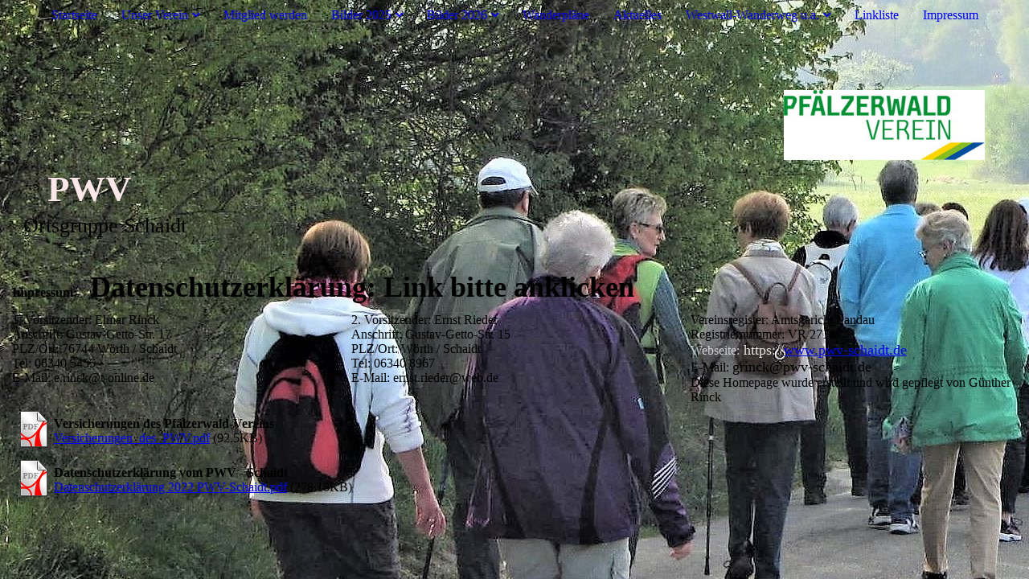

--- FILE ---
content_type: text/html; charset=utf-8
request_url: https://pwv-schaidt.de/Impressum
body_size: 28970
content:
<!DOCTYPE html><html lang="de"><head><meta http-equiv="Content-Type" content="text/html; charset=UTF-8"><title>  Ortsgruppe Schaidt - Impressum</title><link href="https://pwv-schaidt.de/Impressum" rel="canonical"><meta content="  Ortsgruppe Schaidt - Impressum" property="og:title"><meta content="website" property="og:type"><meta content="https://pwv-schaidt.de/Impressum" property="og:url"><meta content="https://pwv-schaidt.de/.cm4all/uproc.php/0/Logo%20Hp.jpg" property="og:image"/><script>
              window.beng = window.beng || {};
              window.beng.env = {
                language: "en",
                country: "US",
                mode: "deploy",
                context: "page",
                pageId: "000001001902",
                skeletonId: "",
                scope: "HTO01FLBIDLF",
                isProtected: false,
                navigationText: "Impressum",
                instance: "1",
                common_prefix: "https://homepagedesigner.telekom.de",
                design_common: "https://homepagedesigner.telekom.de/beng/designs/",
                design_template: "oem/cm_dux_078_2",
                path_design: "https://homepagedesigner.telekom.de/beng/designs/data/oem/cm_dux_078_2/",
                path_res: "https://homepagedesigner.telekom.de/res/",
                path_bengres: "https://homepagedesigner.telekom.de/beng/res/",
                masterDomain: "",
                preferredDomain: "",
                preprocessHostingUri: function(uri) {
                  
                    return uri || "";
                  
                },
                hideEmptyAreas: true
              };
            </script><script xmlns="http://www.w3.org/1999/xhtml" src="https://homepagedesigner.telekom.de/cm4all-beng-proxy/beng-proxy.js">;</script><link xmlns="http://www.w3.org/1999/xhtml" rel="stylesheet" href="https://homepagedesigner.telekom.de/.cm4all/e/static/3rdparty/font-awesome/css/font-awesome.min.css"></link><link rel="stylesheet" type="text/css" href="//homepagedesigner.telekom.de/.cm4all/res/static/libcm4all-js-widget/3.89.7/css/widget-runtime.css"/>

<link rel="stylesheet" type="text/css" href="//homepagedesigner.telekom.de/.cm4all/res/static/beng-editor/5.3.130/css/deploy.css"/>

<link rel="stylesheet" type="text/css" href="//homepagedesigner.telekom.de/.cm4all/res/static/libcm4all-js-widget/3.89.7/css/slideshow-common.css"/>

<script src="//homepagedesigner.telekom.de/.cm4all/res/static/jquery-1.7/jquery.js">;</script><script src="//homepagedesigner.telekom.de/.cm4all/res/static/prototype-1.7.3/prototype.js">;</script><script src="//homepagedesigner.telekom.de/.cm4all/res/static/jslib/1.4.1/js/legacy.js">;</script><script src="//homepagedesigner.telekom.de/.cm4all/res/static/libcm4all-js-widget/3.89.7/js/widget-runtime.js">;</script>

<script src="//homepagedesigner.telekom.de/.cm4all/res/static/libcm4all-js-widget/3.89.7/js/slideshow-common.js">;</script>

<script src="//homepagedesigner.telekom.de/.cm4all/res/static/beng-editor/5.3.130/js/deploy.js">;</script>

<link href="https://homepagedesigner.telekom.de/.cm4all/designs/static/oem/cm_dux_078_2/1767916990.6464975/css/main.css" rel="stylesheet" type="text/css"><meta name="viewport" content="width=device-width, initial-scale=1, maximum-scale=1, user-scalable=no"><link href="https://homepagedesigner.telekom.de/.cm4all/designs/static/oem/cm_dux_078_2/1767916990.6464975/css/vars.css" rel="stylesheet" type="text/css"><link href="https://homepagedesigner.telekom.de/.cm4all/designs/static/oem/cm_dux_078_2/1767916990.6464975/css/cm-templates-global-style.css" rel="stylesheet" type="text/css"><link href="/.cm4all/handler.php/vars.css?v=20251219214212" type="text/css" rel="stylesheet"><style type="text/css">.cm-logo {background-image: url("/.cm4all/uproc.php/0/.Holzschugpfad(4).jpg/picture-1200?_=1800f141cd0");
        background-position: 96% 100%;
background-size: 20% auto;
background-repeat: no-repeat;
      }</style><script type="text/javascript">window.cmLogoWidgetId = "CMTOI_cm4all_com_widgets_Logo_17262682";
            window.cmLogoGetCommonWidget = function (){
                return new cm4all.Common.Widget({
            base    : "/Impressum",
            session : "",
            frame   : "",
            path    : "CMTOI_cm4all_com_widgets_Logo_17262682"
        })
            };
            window.logoConfiguration = {
                "cm-logo-x" : "96%",
        "cm-logo-y" : "100%",
        "cm-logo-v" : "2.0",
        "cm-logo-w" : "20%",
        "cm-logo-h" : "auto",
        "cm-logo-di" : "oem/cm_dux_078_2",
        "cm-logo-u" : "uro-service://",
        "cm-logo-k" : "%7B%22serviceId%22%3A%220%22%2C%22path%22%3A%22%2F%22%2C%22name%22%3A%22Holzschugpfad(4).jpg%22%2C%22type%22%3A%22image%2Fjpeg%22%2C%22size%22%3A1116727%2C%22start%22%3A%221800f141cd0%22%2C%22width%22%3A350%2C%22height%22%3A122%7D",
        "cm-logo-bc" : "",
        "cm-logo-ln" : "/www-pwv-schaidt-de",
        "cm-logo-ln$" : "home",
        "cm-logo-hi" : false
        ,
        _logoBaseUrl : "uro-service:\/\/",
        _logoPath : "%7B%22serviceId%22%3A%220%22%2C%22path%22%3A%22%2F%22%2C%22name%22%3A%22Holzschugpfad(4).jpg%22%2C%22type%22%3A%22image%2Fjpeg%22%2C%22size%22%3A1116727%2C%22start%22%3A%221800f141cd0%22%2C%22width%22%3A350%2C%22height%22%3A122%7D"
        };
            jQuery(document).ready(function() {
                var href = (beng.env.mode == "deploy" ? "/" : "/www-pwv-schaidt-de");
                jQuery(".cm-logo").wrap("<a style='text-decoration: none;' href='" + href + "'></a>");
            });
            
          jQuery(document).ready(function() {
            var logoElement = jQuery(".cm-logo");
            logoElement.attr("role", "img");
            logoElement.attr("tabindex", "0");
            logoElement.attr("aria-label", "logo");
          });
        </script><link rel="icon" href="data:;base64,iVBORw0KGgo="/><style id="cm_table_styles"></style><style id="cm_background_queries">            @media(min-width: 100px), (min-resolution: 72dpi), (-webkit-min-device-pixel-ratio: 1) {.cm-background{background-image:url("/.cm4all/uproc.php/0/.Schwarzwaldwanderung%20PWV.jpg/picture-200?_=18013f7af28");}}@media(min-width: 100px), (min-resolution: 144dpi), (-webkit-min-device-pixel-ratio: 2) {.cm-background{background-image:url("/.cm4all/uproc.php/0/.Schwarzwaldwanderung%20PWV.jpg/picture-400?_=18013f7af28");}}@media(min-width: 200px), (min-resolution: 72dpi), (-webkit-min-device-pixel-ratio: 1) {.cm-background{background-image:url("/.cm4all/uproc.php/0/.Schwarzwaldwanderung%20PWV.jpg/picture-400?_=18013f7af28");}}@media(min-width: 200px), (min-resolution: 144dpi), (-webkit-min-device-pixel-ratio: 2) {.cm-background{background-image:url("/.cm4all/uproc.php/0/.Schwarzwaldwanderung%20PWV.jpg/picture-800?_=18013f7af28");}}@media(min-width: 400px), (min-resolution: 72dpi), (-webkit-min-device-pixel-ratio: 1) {.cm-background{background-image:url("/.cm4all/uproc.php/0/.Schwarzwaldwanderung%20PWV.jpg/picture-800?_=18013f7af28");}}@media(min-width: 400px), (min-resolution: 144dpi), (-webkit-min-device-pixel-ratio: 2) {.cm-background{background-image:url("/.cm4all/uproc.php/0/.Schwarzwaldwanderung%20PWV.jpg/picture-1200?_=18013f7af28");}}@media(min-width: 600px), (min-resolution: 72dpi), (-webkit-min-device-pixel-ratio: 1) {.cm-background{background-image:url("/.cm4all/uproc.php/0/.Schwarzwaldwanderung%20PWV.jpg/picture-1200?_=18013f7af28");}}@media(min-width: 600px), (min-resolution: 144dpi), (-webkit-min-device-pixel-ratio: 2) {.cm-background{background-image:url("/.cm4all/uproc.php/0/.Schwarzwaldwanderung%20PWV.jpg/picture-1600?_=18013f7af28");}}@media(min-width: 800px), (min-resolution: 72dpi), (-webkit-min-device-pixel-ratio: 1) {.cm-background{background-image:url("/.cm4all/uproc.php/0/.Schwarzwaldwanderung%20PWV.jpg/picture-1600?_=18013f7af28");}}@media(min-width: 800px), (min-resolution: 144dpi), (-webkit-min-device-pixel-ratio: 2) {.cm-background{background-image:url("/.cm4all/uproc.php/0/.Schwarzwaldwanderung%20PWV.jpg/picture-2600?_=18013f7af28");}}
</style><script type="application/x-cm4all-cookie-consent" data-code=""></script></head><body ondrop="return false;" class=" device-desktop cm-deploy cm-deploy-342 cm-deploy-4x"><div class="cm-background" data-cm-qa-bg="image"></div><div class="cm-background-video" data-cm-qa-bg="video"></div><div class="cm-background-effects" data-cm-qa-bg="effect"></div><div class="cm-templates-container cm-templates-page-wrapper"><header><div class="cm-templates-navigation-container"><div class="cm-templates-container__center"><nav class="cm-templates-navigation cm-templates-navigation__desktop cm_with_forcesub" id="cm_navigation"><ul id="cm_mainnavigation"><li id="cm_navigation_pid_135021"><a title="Startseite" href="/www-pwv-schaidt-de" class="cm_anchor">Startseite</a></li><li id="cm_navigation_pid_1000691" class="cm_has_subnavigation"><a title="Unser Verein" href="/Unser-Verein" class="cm_anchor">Unser Verein</a><ul class="cm_subnavigation" id="cm_subnavigation_pid_1000691"><li id="cm_navigation_pid_1002230"><a title="Die Vorstandschaft" href="/Unser-Verein/Die-Vorstandschaft" class="cm_anchor">Die Vorstandschaft</a></li></ul></li><li id="cm_navigation_pid_1000694"><a title="Mitglied werden" href="/Mitglied-werden" class="cm_anchor">Mitglied werden</a></li><li id="cm_navigation_pid_1000692" class="cm_has_subnavigation"><a title="Bilder 2025" href="/Bilder-2025" class="cm_anchor">Bilder 2025</a><ul class="cm_subnavigation" id="cm_subnavigation_pid_1000692"><li id="cm_navigation_pid_1031060"><a title="Bilder 2025 Quartal 1" href="/Bilder-2025/Bilder-2025-Quartal-1" class="cm_anchor">Bilder 2025 Quartal 1</a></li><li id="cm_navigation_pid_1260583"><a title="Bilder 2025 Quartal 2" href="/Bilder-2025/Bilder-2025-Quartal-2" class="cm_anchor">Bilder 2025 Quartal 2</a></li><li id="cm_navigation_pid_1262932"><a title="Bilder 2025  Quartal 3" href="/Bilder-2025/Bilder-2025-Quartal-3" class="cm_anchor">Bilder 2025  Quartal 3</a></li><li id="cm_navigation_pid_1262933"><a title="Bilder 2025 Quartal 4" href="/Bilder-2025/Bilder-2025-Quartal-4" class="cm_anchor">Bilder 2025 Quartal 4</a></li></ul></li><li id="cm_navigation_pid_1303531" class="cm_has_subnavigation"><a title="Bilder 2026" href="/Bilder-2026" class="cm_anchor">Bilder 2026</a><ul class="cm_subnavigation" id="cm_subnavigation_pid_1303531"><li id="cm_navigation_pid_1303533"><a title="Bilder 2026 Quartal 1" href="/Bilder-2026/Bilder-2026-Quartal-1" class="cm_anchor">Bilder 2026 Quartal 1</a></li></ul></li><li id="cm_navigation_pid_1000693"><a title="Wanderpläne" href="/Wanderplaene" class="cm_anchor">Wanderpläne</a></li><li id="cm_navigation_pid_1000682"><a title="Aktuelles" href="/Aktuelles" class="cm_anchor">Aktuelles</a></li><li id="cm_navigation_pid_1000695" class="cm_has_subnavigation"><a title="Westwall-Wanderweg u.a." href="/Westwall-Wanderweg-u-a" class="cm_anchor">Westwall-Wanderweg u.a.</a><ul class="cm_subnavigation" id="cm_subnavigation_pid_1000695"><li id="cm_navigation_pid_1001904"><a title="Westwallweg" href="/Westwall-Wanderweg-u-a/Westwallweg" class="cm_anchor">Westwallweg</a></li><li id="cm_navigation_pid_1003643"><a title="Qulitätswanderweg" href="/Westwall-Wanderweg-u-a/Qulitaetswanderweg" class="cm_anchor">Qulitätswanderweg</a></li><li id="cm_navigation_pid_1003246"><a title="Wanderbahnhof Schaidt" href="/Westwall-Wanderweg-u-a/Wanderbahnhof-Schaidt" class="cm_anchor">Wanderbahnhof Schaidt</a></li><li id="cm_navigation_pid_1004228"><a title="Einkehrmöglichkeiten in Schaidt" href="/Westwall-Wanderweg-u-a/Einkehrmoeglichkeiten-in-Schaidt" class="cm_anchor">Einkehrmöglichkeiten in Schaidt</a></li><li id="cm_navigation_pid_1005333"><a title="Naturwaldpfad" href="/Westwall-Wanderweg-u-a/Naturwaldpfad" class="cm_anchor">Naturwaldpfad</a></li><li id="cm_navigation_pid_1003804"><a title="Die Sieben Zwerge" href="/Westwall-Wanderweg-u-a/Die-Sieben-Zwerge" class="cm_anchor">Die Sieben Zwerge</a></li><li id="cm_navigation_pid_1006274"><a title="Westwallweg-Quiz" href="/Westwall-Wanderweg-u-a/Westwallweg-Quiz" class="cm_anchor">Westwallweg-Quiz</a></li><li id="cm_navigation_pid_1006931"><a title="Der Wurmbergdrache" href="/Westwall-Wanderweg-u-a/Der-Wurmbergdrache" class="cm_anchor">Der Wurmbergdrache</a></li></ul></li><li id="cm_navigation_pid_1000696"><a title="Linkliste" href="/Linkliste" class="cm_anchor">Linkliste</a></li><li id="cm_navigation_pid_1001902" class="cm_current"><a title="Impressum" href="/Impressum" class="cm_anchor">Impressum</a></li></ul></nav><div class="cm-template-navigation__mobile"><button type="button" class="cm-template-hamburger cm-template-hamburger--spin"><span class="cm-template-hamburger__container"><span class="cm-template-hamburger__icon-lines"> </span></span></button></div></div></div><div class="cm-templates-header cm_can_be_empty"><div class="cm-templates-container__center"><div class="cm-templates-logo cm_can_be_empty"><div class="cm-templates-logo__media cm_can_be_empty cm-logo" id="logo"></div></div><div class="cm-templates-heading"><div class="cm-templates-heading__title cm_can_be_empty" id="title" style=""><span style="color: #fae8e8; font-weight: 700;"> </span><span style="color: #fae8e8; font-weight: 700; font-family: Signika;">   PWV </span></div><div class="cm-templates-heading__subtitle cm_can_be_empty" id="subtitle" style="">  Ortsgruppe Schaidt</div></div></div></div></header><div class="cm-templates-content"><div class="cm-templates-container__center"><main class="cm-templates-content__main cm-templates-text" id="content_main" data-cm-hintable="yes"><h1>Impressum:    <span style="font-size: 36px; font-family: Enriqueta;">Datenschutzerklärung: Link bitte anklicken </span><br></h1><div class="cm_column_wrapper"><div style="width: 33.3333%;" class="cm_column"><p>1. Vorsitzender: Elmar Rinck<br>Anschrift: Gustav-Getto-Str. 17<br>PLZ/Ort: 76744 Wörth / Schaidt<br>Tel: 06340 5455<br>E-Mail: e.rinck@t-online.de<br></p></div><div style="width: 7.5px;" class="cm_column_gap cm_column_gap_left"></div><div style="width: 7.5px;" class="cm_column_gap cm_column_gap_right"></div><div style="width: 33.3333%;" class="cm_column"><p>2. Vorsitzender: Ernst Rieder</p><p>Anschrift: Gustav-Getto-Str. 15</p><p>PLZ/Ort: Wörth / Schaidt</p><p>Tel: 06340 8967</p><p>E-Mail: ernst.rieder@web.de<br></p></div><div style="width: 8px;" class="cm_column_gap cm_column_gap_left"></div><div style="width: 8px;" class="cm_column_gap cm_column_gap_right"></div><div style="width: 33.3333%;" class="cm_column"><p>Vereinsregister: Amtsgericht Landau</p><p>Registriernummer: VR 2718</p><p><span style="color: rgba(226, 226, 237, 0.87);">Webseite</span><span style="color: rgba(226, 226, 237, 0.87);">:<span style="font-size: 18px; font-family: Signika;"><span style="font-weight: bold;"> </span><span style="color: #efe4e4;">https://<a href="https://www.pwv-schaidt.de" target="_blank" rel="noreferrer noopener" class="cm_anchor">www.pwv-schaidt.de</a></span></span></span> </p><p>E-Mail: <span style="font-size: 18px; font-family: Signika;">grinck@pwv-schaidt.de</span></p><p>Diese Homepage wurde erstellt und wird gepflegt von Günther Rinck<br></p></div></div><div class="clearFloating" style="clear:both;height: 0px; width: auto;"></div><div id="widgetcontainer_TKOMSI_cm4all_com_widgets_DownloadWidget_25877022" class="
				    cm_widget_block
					cm_widget cm4all_com_widgets_DownloadWidget cm_widget_block_center" style="width:100%; max-width:100%; "><div class="cm_widget_anchor"><a name="TKOMSI_cm4all_com_widgets_DownloadWidget_25877022" id="widgetanchor_TKOMSI_cm4all_com_widgets_DownloadWidget_25877022"><!--cm4all.com.widgets.DownloadWidget--></a></div><script type="text/javascript">Common.loadCss("https://homepagedesigner.telekom.de/.cm4all/widgetres.php/cm4all.com.widgets.DownloadWidget//show.css?v=3.3.29");</script><div style="width:100%;" class="widget-wide cm-download-widget"><table style="max-width:100%;"><tr><td><a href="/.cm4all/uproc.php/0/Versicherungen_des_PWV.pdf?cdp=a&amp;_=1802bfd24e0"  ><img style="border:none;" src="https://homepagedesigner.telekom.de/.cm4all/widgetres.php/cm4all.com.widgets.DownloadWidget//mime_pdf.png?v=3.3.29"></a></td><td><b>Versicherungen des Pf&auml;lzerwald-Vereins</b><br><a href="/.cm4all/uproc.php/0/Versicherungen_des_PWV.pdf?cdp=a&_=1802bfd24e0">Versicherungen_des_PWV.pdf</a> (92.5KB)</td></tr></table></div><div style="width:100%;" class="widget-small cm-download-widget"><b>Versicherungen des Pf&auml;lzerwald-Vereins</b><br><table style="max-width:100%;"><tr><td><a href="/.cm4all/uproc.php/0/Versicherungen_des_PWV.pdf?cdp=a&amp;_=1802bfd24e0"  ><img style="border:none;" src="https://homepagedesigner.telekom.de/.cm4all/widgetres.php/cm4all.com.widgets.DownloadWidget//mime_pdf.png?v=3.3.29"></a></td><td><a href="/.cm4all/uproc.php/0/Versicherungen_des_PWV.pdf?cdp=a&_=1802bfd24e0">Versicherungen_des_PWV.pdf</a> (92.5KB)</td></tr></table></div></div><div class="clearFloating" style="clear:both;height: 0px; width: auto;"></div><div id="widgetcontainer_TKOMSI_cm4all_com_widgets_DownloadWidget_25516472" class="cm_widget cm4all_com_widgets_DownloadWidget cm_widget_float_left" style="width:38.2%; max-width:100%; "><div class="cm_widget_anchor"><a name="TKOMSI_cm4all_com_widgets_DownloadWidget_25516472" id="widgetanchor_TKOMSI_cm4all_com_widgets_DownloadWidget_25516472"><!--cm4all.com.widgets.DownloadWidget--></a></div><script type="text/javascript">Common.loadCss("https://homepagedesigner.telekom.de/.cm4all/widgetres.php/cm4all.com.widgets.DownloadWidget//show.css?v=3.3.29");</script><div style="width:100%;" class="widget-wide cm-download-widget"><table style="max-width:100%;"><tr><td><a href="/.cm4all/uproc.php/0/Datenschutzerkl%C3%A4rung%202022%20PWV-Schaidt.pdf?cdp=a&amp;_=1807424b33e"  ><img style="border:none;" src="https://homepagedesigner.telekom.de/.cm4all/widgetres.php/cm4all.com.widgets.DownloadWidget//mime_pdf.png?v=3.3.29"></a></td><td><b>Datenschutzerkl&auml;rung vom PWV - Schaidt</b><br><a href="/.cm4all/uproc.php/0/Datenschutzerkl%C3%A4rung%202022%20PWV-Schaidt.pdf?cdp=a&_=1807424b33e">Datenschutzerklärung 2022 PWV-Schaidt.pdf</a> (278.18KB)</td></tr></table></div><div style="width:100%;" class="widget-small cm-download-widget"><b>Datenschutzerkl&auml;rung vom PWV - Schaidt</b><br><table style="max-width:100%;"><tr><td><a href="/.cm4all/uproc.php/0/Datenschutzerkl%C3%A4rung%202022%20PWV-Schaidt.pdf?cdp=a&amp;_=1807424b33e"  ><img style="border:none;" src="https://homepagedesigner.telekom.de/.cm4all/widgetres.php/cm4all.com.widgets.DownloadWidget//mime_pdf.png?v=3.3.29"></a></td><td><a href="/.cm4all/uproc.php/0/Datenschutzerkl%C3%A4rung%202022%20PWV-Schaidt.pdf?cdp=a&_=1807424b33e">Datenschutzerklärung 2022 PWV-Schaidt.pdf</a> (278.18KB)</td></tr></table></div></div><p> </p><p> </p><div id="cm_bottom_clearer" style="clear: both;" contenteditable="false"></div></main></div></div><div class="cm-templates-sidebar-container"><div class="cm-templates-sidebar cm-templates-sidebar--position-top cm_can_be_empty"><div class="cm-templates-container__center"><aside class="sidebar cm-templates-sidebar__page1 cm-templates-sidebar cm_can_be_empty" id="widgetbar_page_1" data-cm-hintable="yes"><div class="cm_column_wrapper"><div style="width: 50%;" class="cm_column"><ol></ol></div><div style="width: 7.5px;" class="cm_column_gap cm_column_gap_left"></div><div style="width: 7.5px;" class="cm_column_gap cm_column_gap_right"></div><div style="width: 50%;" class="cm_column"><p><br></p></div></div><p><br></p><p><br></p></aside><aside class="sidebar cm-templates-sidebar__site1 cm-templates-sidebar cm_can_be_empty" id="widgetbar_site_1" data-cm-hintable="yes"><p><br></p><p> </p><p> </p></aside></div></div><div class="cm-templates-sidebar cm-templates-sidebar--position-bottom cm_can_be_empty"><div class="cm-templates-container__center"><aside class="sidebar cm-templates-sidebar cm-templates-sidebar__page2 cm_can_be_empty" id="widgetbar_page_2" data-cm-hintable="yes"><p><br></p></aside><aside class="sidebar cm-templates-sidebar cm-templates-sidebar__site2 cm_can_be_empty" id="widgetbar_site_2" data-cm-hintable="yes"><p style="text-align: right;"><br></p><p> </p></aside></div></div></div><div class="cm-templates-footer cm_can_be_empty"><div class="cm-templates-container__center"><footer class="cm-templates-footer__content" id="footer" data-cm-hintable="yes"> </footer></div></div><nav class="cm-templates-navigation cm-templates-navigation__mobile cm_with_forcesub " id="mobilecm_mobile_navigation"><ul id="mobilecm_mainnavigation"><li id="mobilecm_navigation_pid_135021"><a title="Startseite" href="/www-pwv-schaidt-de" class="cm_anchor">Startseite</a></li><li id="mobilecm_navigation_pid_1000691" class="cm_has_subnavigation"><a title="Unser Verein" href="/Unser-Verein" class="cm_anchor">Unser Verein</a><ul class="cm_subnavigation" id="mobilecm_subnavigation_pid_1000691"><li id="mobilecm_navigation_pid_1002230"><a title="Die Vorstandschaft" href="/Unser-Verein/Die-Vorstandschaft" class="cm_anchor">Die Vorstandschaft</a></li></ul></li><li id="mobilecm_navigation_pid_1000694"><a title="Mitglied werden" href="/Mitglied-werden" class="cm_anchor">Mitglied werden</a></li><li id="mobilecm_navigation_pid_1000692" class="cm_has_subnavigation"><a title="Bilder 2025" href="/Bilder-2025" class="cm_anchor">Bilder 2025</a><ul class="cm_subnavigation" id="mobilecm_subnavigation_pid_1000692"><li id="mobilecm_navigation_pid_1031060"><a title="Bilder 2025 Quartal 1" href="/Bilder-2025/Bilder-2025-Quartal-1" class="cm_anchor">Bilder 2025 Quartal 1</a></li><li id="mobilecm_navigation_pid_1260583"><a title="Bilder 2025 Quartal 2" href="/Bilder-2025/Bilder-2025-Quartal-2" class="cm_anchor">Bilder 2025 Quartal 2</a></li><li id="mobilecm_navigation_pid_1262932"><a title="Bilder 2025  Quartal 3" href="/Bilder-2025/Bilder-2025-Quartal-3" class="cm_anchor">Bilder 2025  Quartal 3</a></li><li id="mobilecm_navigation_pid_1262933"><a title="Bilder 2025 Quartal 4" href="/Bilder-2025/Bilder-2025-Quartal-4" class="cm_anchor">Bilder 2025 Quartal 4</a></li></ul></li><li id="mobilecm_navigation_pid_1303531" class="cm_has_subnavigation"><a title="Bilder 2026" href="/Bilder-2026" class="cm_anchor">Bilder 2026</a><ul class="cm_subnavigation" id="mobilecm_subnavigation_pid_1303531"><li id="mobilecm_navigation_pid_1303533"><a title="Bilder 2026 Quartal 1" href="/Bilder-2026/Bilder-2026-Quartal-1" class="cm_anchor">Bilder 2026 Quartal 1</a></li></ul></li><li id="mobilecm_navigation_pid_1000693"><a title="Wanderpläne" href="/Wanderplaene" class="cm_anchor">Wanderpläne</a></li><li id="mobilecm_navigation_pid_1000682"><a title="Aktuelles" href="/Aktuelles" class="cm_anchor">Aktuelles</a></li><li id="mobilecm_navigation_pid_1000695" class="cm_has_subnavigation"><a title="Westwall-Wanderweg u.a." href="/Westwall-Wanderweg-u-a" class="cm_anchor">Westwall-Wanderweg u.a.</a><ul class="cm_subnavigation" id="mobilecm_subnavigation_pid_1000695"><li id="mobilecm_navigation_pid_1001904"><a title="Westwallweg" href="/Westwall-Wanderweg-u-a/Westwallweg" class="cm_anchor">Westwallweg</a></li><li id="mobilecm_navigation_pid_1003643"><a title="Qulitätswanderweg" href="/Westwall-Wanderweg-u-a/Qulitaetswanderweg" class="cm_anchor">Qulitätswanderweg</a></li><li id="mobilecm_navigation_pid_1003246"><a title="Wanderbahnhof Schaidt" href="/Westwall-Wanderweg-u-a/Wanderbahnhof-Schaidt" class="cm_anchor">Wanderbahnhof Schaidt</a></li><li id="mobilecm_navigation_pid_1004228"><a title="Einkehrmöglichkeiten in Schaidt" href="/Westwall-Wanderweg-u-a/Einkehrmoeglichkeiten-in-Schaidt" class="cm_anchor">Einkehrmöglichkeiten in Schaidt</a></li><li id="mobilecm_navigation_pid_1005333"><a title="Naturwaldpfad" href="/Westwall-Wanderweg-u-a/Naturwaldpfad" class="cm_anchor">Naturwaldpfad</a></li><li id="mobilecm_navigation_pid_1003804"><a title="Die Sieben Zwerge" href="/Westwall-Wanderweg-u-a/Die-Sieben-Zwerge" class="cm_anchor">Die Sieben Zwerge</a></li><li id="mobilecm_navigation_pid_1006274"><a title="Westwallweg-Quiz" href="/Westwall-Wanderweg-u-a/Westwallweg-Quiz" class="cm_anchor">Westwallweg-Quiz</a></li><li id="mobilecm_navigation_pid_1006931"><a title="Der Wurmbergdrache" href="/Westwall-Wanderweg-u-a/Der-Wurmbergdrache" class="cm_anchor">Der Wurmbergdrache</a></li></ul></li><li id="mobilecm_navigation_pid_1000696"><a title="Linkliste" href="/Linkliste" class="cm_anchor">Linkliste</a></li><li id="mobilecm_navigation_pid_1001902" class="cm_current"><a title="Impressum" href="/Impressum" class="cm_anchor">Impressum</a></li></ul></nav></div><script type="text/javascript" src="https://homepagedesigner.telekom.de/.cm4all/designs/static/oem/cm_dux_078_2/1767916990.6464975/js/effects.js"></script><script type="text/javascript" src="https://homepagedesigner.telekom.de/.cm4all/designs/static/oem/cm_dux_078_2/1767916990.6464975/js/cm-templates-global-script.js"></script><div class="cm_widget_anchor"><a name="TKOMSI_cm4all_com_widgets_CookiePolicy_24742124" id="widgetanchor_TKOMSI_cm4all_com_widgets_CookiePolicy_24742124"><!--cm4all.com.widgets.CookiePolicy--></a></div><script data-tracking="true" data-cookie-settings-enabled="false" src="https://homepagedesigner.telekom.de/.cm4all/widgetres.php/cm4all.com.widgets.CookiePolicy/show.js?v=3.3.29" defer="defer" id="cookieSettingsScript"></script><noscript ><div style="position:absolute;bottom:0;" id="statdiv"><img alt="" height="1" width="1" src="https://homepagedesigner.telekom.de/.cm4all/_pixel.img?site=1673227-pCRR-AVF&amp;page=pid_1001902&amp;path=%2FImpressum&amp;nt=Impressum"/></div></noscript><script  type="text/javascript">//<![CDATA[
            document.body.insertAdjacentHTML('beforeend', '<div style="position:absolute;bottom:0;" id="statdiv"><img alt="" height="1" width="1" src="https://homepagedesigner.telekom.de/.cm4all/_pixel.img?site=1673227-pCRR-AVF&amp;page=pid_1001902&amp;path=%2FImpressum&amp;nt=Impressum&amp;domain='+escape(document.location.hostname)+'&amp;ref='+escape(document.referrer)+'"/></div>');
        //]]></script><div style="display: none;" id="keyvisualWidgetVideosContainer"></div><style type="text/css"></style><style type="text/css">
			#keyvisual {
				overflow: hidden;
			}
			.kv-video-wrapper {
				width: 100%;
				height: 100%;
				position: relative;
			}
			</style><script type="text/javascript">
				jQuery(document).ready(function() {
					function moveTempVideos(slideshow, isEditorMode) {
						var videosContainer = document.getElementById('keyvisualWidgetVideosContainer');
						if (videosContainer) {
							while (videosContainer.firstChild) {
								var div = videosContainer.firstChild;
								var divPosition = div.className.substring('cm-kv-0-tempvideo-'.length);
								if (isEditorMode && parseInt(divPosition) > 1) {
									break;
								}
								videosContainer.removeChild(div);
								if (div.nodeType == Node.ELEMENT_NODE) {
									var pos = '';
									if (slideshow) {
										pos = '-' + divPosition;
									}
									var kv = document.querySelector('.cm-kv-0' + pos);
									if (kv) {
										if (!slideshow) {
											var wrapperDiv = document.createElement("div"); 
											wrapperDiv.setAttribute("class", "kv-video-wrapper");
											kv.insertBefore(wrapperDiv, kv.firstChild);
											kv = wrapperDiv;
										}
										while (div.firstChild) {
											kv.appendChild(div.firstChild);
										}
										if (!slideshow) {
											break;
										}
									}
								}
							}
						}
					}

					function kvClickAction(mode, href) {
						if (mode == 'internal') {
							if (!window.top.syntony || !/_home$/.test(window.top.syntony.bifmState)) {
								window.location.href = href;
							}
						} else if (mode == 'external') {
							var a = document.createElement('a');
							a.href = href;
							a.target = '_blank';
							a.rel = 'noreferrer noopener';
							a.click();
						}
					}

					var keyvisualElement = jQuery("[cm_type=keyvisual]");
					if(keyvisualElement.length == 0){
						keyvisualElement = jQuery("#keyvisual");
					}
					if(keyvisualElement.length == 0){
						keyvisualElement = jQuery("[class~=cm-kv-0]");
					}
				
					moveTempVideos(false, false);
					var video = document.querySelector('#keyvisual video');
					if (video) {
						video.play();
					}
				
				var containers = document.querySelectorAll("[cm_type=keyvisual], [id=keyvisual], .cm-keyvisual");
				for (var i = 0; i < containers.length; i++) {
					var container = containers[i];
					if (container && window.beng && beng.env && beng.env.hideEmptyAreas) {
						if (beng.env.mode != "edit") {
						container.addClassName("cm_empty");
						} else {
						container.addClassName("cm_empty_editor");
						}
					}
				}
				
			});
		</script></body></html>
